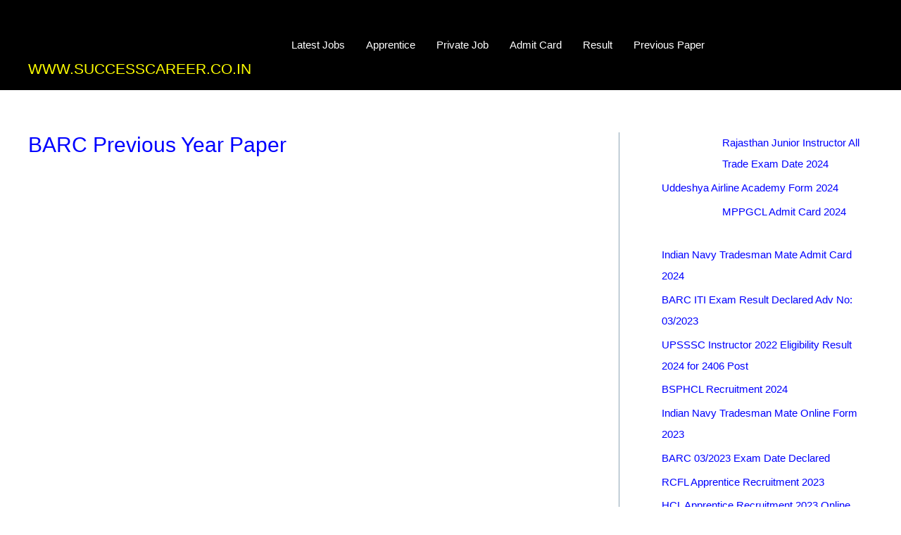

--- FILE ---
content_type: text/html; charset=UTF-8
request_url: https://successcareer.co.in/barc-previous-year-paper/
body_size: 22727
content:
<!DOCTYPE html><html lang="en-US" prefix="og: https://ogp.me/ns#"><head><script data-no-optimize="1">var litespeed_docref=sessionStorage.getItem("litespeed_docref");litespeed_docref&&(Object.defineProperty(document,"referrer",{get:function(){return litespeed_docref}}),sessionStorage.removeItem("litespeed_docref"));</script> <meta name="ezoic-site-verification" content="rrT7LyXrekXD3q6C47ymuEHqiHAjiP" /><meta charset="UTF-8"><meta name="viewport" content="width=device-width, initial-scale=1"><link rel="profile" href="https://gmpg.org/xfn/11"><title>BARC Previous Year Paper &raquo; SUCCESS CAREER</title><meta name="description" content=" "/><meta name="robots" content="follow, index, max-snippet:-1, max-video-preview:-1, max-image-preview:large"/><link rel="canonical" href="https://successcareer.co.in/barc-previous-year-paper/" /><meta property="og:locale" content="en_US" /><meta property="og:type" content="article" /><meta property="og:title" content="BARC Previous Year Paper &raquo; SUCCESS CAREER" /><meta property="og:description" content=" " /><meta property="og:url" content="https://successcareer.co.in/barc-previous-year-paper/" /><meta property="og:site_name" content="Success Career" /><meta property="og:updated_time" content="2023-07-31T07:29:30+05:30" /><meta property="article:published_time" content="2023-07-29T13:20:33+05:30" /><meta property="article:modified_time" content="2023-07-31T07:29:30+05:30" /><meta name="twitter:card" content="summary_large_image" /><meta name="twitter:title" content="BARC Previous Year Paper &raquo; SUCCESS CAREER" /><meta name="twitter:description" content=" " /><meta name="twitter:label1" content="Time to read" /><meta name="twitter:data1" content="Less than a minute" /> <script type="application/ld+json" class="rank-math-schema">{"@context":"https://schema.org","@graph":[{"@type":["Organization","Person"],"@id":"https://successcareer.co.in/#person","name":"successcareeralert@gmail.com","url":"https://successcareer.co.in","logo":{"@type":"ImageObject","@id":"https://successcareer.co.in/#logo","url":"https://i0.wp.com/successcareer.co.in/wp-content/uploads/2023/04/cropped-cropped-cropped-Success-Career-1-1.png?resize=150%2C94&amp;ssl=1","contentUrl":"https://i0.wp.com/successcareer.co.in/wp-content/uploads/2023/04/cropped-cropped-cropped-Success-Career-1-1.png?resize=150%2C94&amp;ssl=1","caption":"Success Career","inLanguage":"en-US"},"image":{"@id":"https://successcareer.co.in/#logo"}},{"@type":"WebSite","@id":"https://successcareer.co.in/#website","url":"https://successcareer.co.in","name":"Success Career","publisher":{"@id":"https://successcareer.co.in/#person"},"inLanguage":"en-US"},{"@type":"BreadcrumbList","@id":"https://successcareer.co.in/barc-previous-year-paper/#breadcrumb","itemListElement":[{"@type":"ListItem","position":"1","item":{"@id":"https://successcareer.co.in","name":"Home"}},{"@type":"ListItem","position":"2","item":{"@id":"https://successcareer.co.in/barc-previous-year-paper/","name":"BARC Previous Year Paper"}}]},{"@type":"WebPage","@id":"https://successcareer.co.in/barc-previous-year-paper/#webpage","url":"https://successcareer.co.in/barc-previous-year-paper/","name":"BARC Previous Year Paper &raquo; SUCCESS CAREER","datePublished":"2023-07-29T13:20:33+05:30","dateModified":"2023-07-31T07:29:30+05:30","isPartOf":{"@id":"https://successcareer.co.in/#website"},"inLanguage":"en-US","breadcrumb":{"@id":"https://successcareer.co.in/barc-previous-year-paper/#breadcrumb"}},{"@type":"Person","@id":"https://successcareer.co.in/author/successcareeralertgmail-com/","name":"Success Career","url":"https://successcareer.co.in/author/successcareeralertgmail-com/","image":{"@type":"ImageObject","@id":"https://successcareer.co.in/wp-content/litespeed/avatar/49200b694496a5b9b2e19c1664eb32a7.jpg?ver=1768934644","url":"https://successcareer.co.in/wp-content/litespeed/avatar/49200b694496a5b9b2e19c1664eb32a7.jpg?ver=1768934644","caption":"Success Career","inLanguage":"en-US"},"sameAs":["http://successcareer.co.in"]},{"@type":"Article","headline":"BARC Previous Year Paper &raquo; SUCCESS CAREER","keywords":"BARC Previous Year Paper","datePublished":"2023-07-29T13:20:33+05:30","dateModified":"2023-07-31T07:29:30+05:30","author":{"@id":"https://successcareer.co.in/author/successcareeralertgmail-com/","name":"Success Career"},"publisher":{"@id":"https://successcareer.co.in/#person"},"description":"\u00a0","name":"BARC Previous Year Paper &raquo; SUCCESS CAREER","@id":"https://successcareer.co.in/barc-previous-year-paper/#richSnippet","isPartOf":{"@id":"https://successcareer.co.in/barc-previous-year-paper/#webpage"},"inLanguage":"en-US","mainEntityOfPage":{"@id":"https://successcareer.co.in/barc-previous-year-paper/#webpage"}}]}</script> <link rel='dns-prefetch' href='//www.googletagmanager.com' /><link rel='dns-prefetch' href='//stats.wp.com' /><link rel='preconnect' href='//i0.wp.com' /><link rel="alternate" type="application/rss+xml" title="SUCCESS CAREER &raquo; Feed" href="https://successcareer.co.in/feed/" /><link rel="alternate" type="application/rss+xml" title="SUCCESS CAREER &raquo; Comments Feed" href="https://successcareer.co.in/comments/feed/" /><link rel="alternate" title="oEmbed (JSON)" type="application/json+oembed" href="https://successcareer.co.in/wp-json/oembed/1.0/embed?url=https%3A%2F%2Fsuccesscareer.co.in%2Fbarc-previous-year-paper%2F" /><link rel="alternate" title="oEmbed (XML)" type="text/xml+oembed" href="https://successcareer.co.in/wp-json/oembed/1.0/embed?url=https%3A%2F%2Fsuccesscareer.co.in%2Fbarc-previous-year-paper%2F&#038;format=xml" /><style id="litespeed-ucss">body{outline:0;background:#fff;font-style:normal;-webkit-font-smoothing:antialiased;-moz-osx-font-smoothing:grayscale}html{-webkit-text-size-adjust:100%;-ms-text-size-adjust:100%;box-sizing:border-box;font-size:93.75%}h1,h2,html,li{margin:0}body,h1,h2,html,li,p,ul{border:0;vertical-align:baseline}h1,h2,html,li,p,ul{font-style:inherit;padding:0}html,li,p,ul{font-weight:inherit}li,p,ul{font-size:100%}main,nav{display:block}a{background-color:transparent}a:active,h1,h2,html,li,p,ul{outline:0}a:hover,a:visited{text-decoration:none}img{border:0;height:auto;max-width:100%;vertical-align:middle}svg:not(:root){overflow:hidden}button{font:inherit;overflow:visible;text-transform:none;-webkit-appearance:button;cursor:pointer;margin:0;vertical-align:baseline;border:1px solid;border-radius:2px;background:#e6e6e6}button::-moz-focus-inner{border:0;padding:0}.ast-container{max-width:100%;margin-left:auto;margin-right:auto;padding-left:20px;padding-right:20px}h1,h2{clear:both}*,:after,:before{box-sizing:inherit}ul{margin:0 0 1.5em 3em;list-style:disc;box-sizing:border-box}button:active{border-color:var(--ast-border-color);outline:0}button:focus{outline:0}a{color:#4169e1}a:focus,a:hover{color:#191970}a:focus{outline:thin dotted}a:hover{outline:0}.screen-reader-text:focus{border-radius:2px;box-shadow:0 0 2px 2px rgba(0,0,0,.6);font-size:.875rem}::selection{background:#0274be;background-color:var(--ast-global-color-0);color:#fff}body:not(.logged-in){position:relative}#page{position:relative;display:block}a,a:focus{text-decoration:none}.secondary a *,.site-header a *,.site-logo-img img,a{transition:all .2s linear}p{margin:0 0 1.75em}.ast-footer-copyright p,.site-description{margin-bottom:0}.site-header .site-description{line-height:1.5}.ast-single-post .entry-title{line-height:1.2}.entry-title{font-weight:400}body{background-color:#fff;overflow-x:hidden}#primary,#secondary{width:100%}#primary{margin:4em 0}@media (min-width:993px){.ast-right-sidebar #primary{padding-right:60px}}@media (max-width:992px){.ast-right-sidebar #primary{padding-right:30px}}.main-navigation{height:100%;-js-display:inline-flex;display:inline-flex}.main-navigation ul{list-style:none;margin:0;padding-left:0;position:relative}.main-header-menu .menu-link{text-decoration:none;padding:0 1em;display:inline-block;transition:all .2s linear}.main-header-menu .menu-item{position:relative}.ast-button-wrap{display:inline-block}.ast-button-wrap button{box-shadow:none;border:0}.ast-button-wrap .menu-toggle{padding:0;width:2.2em;height:2.1em;font-size:1.5em;font-weight:400;-webkit-font-smoothing:antialiased;-moz-osx-font-smoothing:grayscale;border-radius:2px;vertical-align:middle;line-height:1.85714285714286}.ast-button-wrap .menu-toggle.main-header-menu-toggle{width:auto;text-align:center}.ast-button-wrap .menu-toggle:focus{outline:thin dotted}.header-main-layout-1 .ast-main-header-bar-alignment{margin-left:auto}.site-navigation{height:100%}.entry-content>:last-child,.widget:last-child{margin-bottom:0}.widget-title{font-weight:400;margin-bottom:1em;line-height:1.5}.widget{margin:0 0 2.8em}.widget ul{margin:0;list-style-type:none}.ast-builder-grid-row{display:grid;grid-template-columns:auto auto;align-items:center;grid-column-gap:20px;overflow-wrap:anywhere}.ast-builder-grid-row>.site-header-section{flex-wrap:nowrap}.ast-builder-footer-grid-columns{grid-column-gap:50px}.ast-builder-layout-element{align-items:center}.site-header-section{height:100%;min-height:0;align-items:center}.site-header-section .ast-main-header-bar-alignment{height:100%}.site-header-section>*{padding:0 10px}.site-header-section>div:first-child{padding-left:0}.site-header-section>div:last-child{padding-right:0}.site-header-section .ast-builder-menu{align-items:center}.ast-grid-right-section{justify-content:flex-end}.ahfb-svg-iconset,.ast-mobile-header-wrap .menu-toggle .mobile-menu-toggle-icon{-js-display:inline-flex;display:inline-flex;align-self:center}.ahfb-svg-iconset svg{width:17px;height:17px;transition:none}.ahfb-svg-iconset svg>*{transition:none}.ast-builder-grid-row-container{display:grid;align-content:center}.ast-builder-menu .main-navigation{padding:0}.ast-builder-menu .main-navigation>ul{align-self:center}.ast-footer-copyright,.site-footer-focus-item{width:100%}#astra-footer-menu{margin:0;list-style:none;background:inherit}.site-footer-section{justify-content:center}.site-footer-section>*{margin-bottom:10px}#secondary li:last-child,.site-footer-section>:last-child{margin-bottom:0}.menu-toggle .ast-close-svg{display:none}.ast-mobile-header-wrap .ast-button-wrap .menu-toggle.main-header-menu-toggle{-js-display:flex;display:flex;align-items:center;width:auto;height:auto}.menu-toggle .mobile-menu-toggle-icon{-js-display:inline-flex;display:inline-flex;align-self:center}.ast-button-wrap .menu-toggle.main-header-menu-toggle{padding:.5em;align-items:center;-js-display:flex;display:flex}@media (min-width:769px){.footer-nav-wrap .astra-footer-horizontal-menu li{margin:0}.footer-nav-wrap .astra-footer-horizontal-menu li:first-child a{padding-left:0}.footer-nav-wrap .astra-footer-horizontal-menu li:last-child a{padding-right:0}.footer-nav-wrap .astra-footer-horizontal-menu a{padding:0 .5em}}.site-header{z-index:99}.main-header-bar-wrap,.site-header{position:relative}.main-header-bar{background-color:#fff;border-bottom-color:var(--ast-border-color);border-bottom-style:solid;margin-left:auto;margin-right:auto}.site-branding{line-height:1;align-self:center}.main-header-bar{z-index:4;position:relative}.ast-site-identity{padding:1em 0}.page .entry-header{margin-bottom:1.5em}.entry-header{margin-bottom:1em}.entry-content,.entry-header{word-wrap:break-word}.entry-content p{margin-bottom:1.6em}.entry-title{margin-bottom:.2em}.ast-flex{-js-display:flex;display:flex;flex-wrap:wrap}.ast-inline-flex{-js-display:inline-flex;display:inline-flex;align-items:center;flex-wrap:wrap;align-content:center}.ast-flex-grow-1{flex-grow:1}:root{--ast-container-default-xlg-padding:6.67em;--ast-container-default-lg-padding:5.67em;--ast-container-default-slg-padding:4.34em;--ast-container-default-md-padding:3.34em;--ast-container-default-sm-padding:6.67em;--ast-container-default-xs-padding:2.4em;--ast-container-default-xxs-padding:1.4em;--ast-code-block-background:#eee;--ast-comment-inputs-background:#fafafa}a{color:var(--ast-global-color-0)}a:focus,a:hover{color:var(--ast-global-color-1)}body{font-weight:inherit;line-height:1.6em;color:#000}#secondary,body,button{font-size:15px;font-size:1rem}body,button{font-family:-apple-system,BlinkMacSystemFont,Segoe UI,Roboto,Oxygen-Sans,Ubuntu,Cantarell,Helvetica Neue,sans-serif}h1,h2,h2.widget-title{font-weight:600}.ast-site-identity .site-description{color:#fefe00}header .custom-logo-link img{max-width:339px}.site-header .site-description{font-size:21px;font-size:1.4rem;display:block}.entry-title{font-size:30px;font-size:2rem}h1,h2{font-size:40px;font-size:2.6666666666667rem;line-height:1.4em}h2{font-size:30px;font-size:2rem;line-height:1.25em}.widget-title{font-size:21px;font-size:1.4rem;color:#00f}#secondary{margin:4em 0 2.5em;word-break:break-word;line-height:2}#ast-apply-coupon:focus-visible,.ast-header-navigation-arrow:focus-visible,.ast-menu-toggle:focus-visible,.ast-orders-table__row .ast-orders-table__cell:focus-visible,.site .skip-link:focus-visible,.woocommerce #minus_qty:focus-visible,.woocommerce #plus_qty:focus-visible,.woocommerce .astra-shop-summary-wrap a:focus-visible,.woocommerce .wc-proceed-to-checkout>.checkout-button:focus-visible,.woocommerce .woocommerce-MyAccount-navigation ul li a:focus-visible,.woocommerce .woocommerce-info a:focus-visible,.woocommerce .woocommerce-message a.button.wc-forward:focus-visible,.woocommerce .woocommerce-order-details .order-again>.button:focus-visible,.woocommerce a.wc-forward:focus-visible,.woocommerce-js .woocommerce-mini-cart-item a.remove:focus-visible,.wp-block-loginout input:focus-visible,a#ast-apply-coupon:focus-visible,a:focus-visible{outline-style:dotted;outline-color:inherit;outline-width:thin}[data-section=section-header-mobile-trigger] .ast-button-wrap .ast-mobile-menu-trigger-minimal:focus{border-style:dotted;border-color:inherit;border-width:thin}#secondary li{margin-bottom:.25em}@media (min-width:993px){.ast-right-sidebar #secondary{padding-left:60px}}@media (max-width:993px){.ast-right-sidebar #secondary{padding-left:30px}}@media (max-width:921px){#ast-desktop-header{display:none}}@media (min-width:922px){#ast-mobile-header{display:none}}@media (max-width:921px){#primary,#secondary{padding:1.5em 0;margin:0}#secondary.secondary{padding-top:0}.ast-right-sidebar #primary{padding-right:0}.ast-right-sidebar #secondary{padding-left:0}}@media (min-width:922px){.ast-right-sidebar #primary{border-right:1px solid var(--ast-border-color)}.ast-right-sidebar #secondary{border-left:1px solid var(--ast-border-color);margin-left:-1px}}.menu-toggle,button{border-style:solid;border-width:0;color:#fff;border-color:var(--ast-global-color-0);background-color:var(--ast-global-color-0);padding:15px 30px;font-family:inherit;font-weight:inherit;line-height:1em}.menu-toggle:hover,button:focus,button:hover{color:#fff;background-color:var(--ast-global-color-1);border-color:var(--ast-global-color-1)}@media (max-width:921px){.menu-toggle,button{padding:14px 28px}}@media (max-width:544px){.menu-toggle,button{padding:12px 24px}}@media (min-width:544px){.ast-container{max-width:100%}}@media (max-width:921px){.site-header .site-description{display:block}.entry-title,h1{font-size:30px}h2{font-size:25px}}@media (max-width:544px){.site-header .site-description{font-size:14px;font-size:.93333333333333rem;display:block}.entry-title,h1{font-size:30px}h2{font-size:25px}header .custom-logo-link img{max-width:205px}}@media (max-width:921px){html{font-size:85.5%}}@media (max-width:544px){html{font-size:85.5%}}@media (min-width:922px){.ast-container{max-width:1240px}.site-content .ast-container{display:flex}}@media (max-width:921px){.site-content .ast-container{flex-direction:column}}html body{--wp--custom--ast-default-block-top-padding:;--wp--custom--ast-default-block-right-padding:;--wp--custom--ast-default-block-bottom-padding:;--wp--custom--ast-default-block-left-padding:;--wp--custom--ast-container-width:1200px;--wp--custom--ast-content-width-size:910px;--wp--custom--ast-wide-width-size:1200px}@media (max-width:921px){html body{--wp--custom--ast-default-block-top-padding:;--wp--custom--ast-default-block-right-padding:;--wp--custom--ast-default-block-bottom-padding:;--wp--custom--ast-default-block-left-padding:}}@media (max-width:544px){html body{--wp--custom--ast-default-block-top-padding:;--wp--custom--ast-default-block-right-padding:;--wp--custom--ast-default-block-bottom-padding:;--wp--custom--ast-default-block-left-padding:}}:root{--ast-global-color-0:#0100ff;--ast-global-color-1:#f80000;--ast-global-color-2:#3a3a3a;--ast-global-color-3:#4b4f58;--ast-global-color-4:#f5f5f5;--ast-global-color-5:#fff;--ast-global-color-6:#f2f5f7;--ast-global-color-7:#424242;--ast-global-color-8:#000;--ast-border-color:#8fa6b5}header.entry-header:not(.related-entry-header)>:not(:last-child){margin-bottom:10px}h1,h2{color:#00f}.ast-builder-layout-element[data-section=title_tagline]{display:flex}.ast-builder-menu-1{font-family:inherit;font-weight:inherit;display:flex}#astra-footer-menu .menu-item>a,.ast-builder-menu-1 .menu-item>.menu-link{color:var(--ast-global-color-5)}.ast-builder-menu-1 .menu-item:hover>.menu-link{color:#fff700}.ast-builder-menu-1 .main-header-menu{background-color:var(--ast-global-color-8);background-image:none}.ast-desktop .ast-menu-hover-style-underline>.menu-item>.menu-link:before{content:"";position:absolute;width:100%;right:50%;height:1px;background-color:transparent;transform:scale(0,0) translate(-50%,0);transition:transform .3s ease-in-out,color 0s ease-in-out;bottom:0}.ast-desktop .ast-menu-hover-style-underline>.menu-item:hover>.menu-link:before{width:calc(100% - 1.2em);background-color:currentColor;transform:scale(1,1) translate(50%,0)}.site-below-footer-wrap{padding-top:20px;padding-bottom:20px}.site-below-footer-wrap[data-section=section-below-footer-builder]{background-color:var(--ast-global-color-8);background-image:none;min-height:30px}.site-below-footer-wrap[data-section=section-below-footer-builder] .ast-builder-grid-row{max-width:1200px;min-height:30px;margin-left:auto;margin-right:auto;align-items:flex-start}.site-below-footer-wrap[data-section=section-below-footer-builder] .site-footer-section{align-items:flex-start}.ast-builder-grid-row-2-equal .ast-builder-grid-row{grid-template-columns:repeat(2,1fr)}@media (max-width:921px){.site-below-footer-wrap[data-section=section-below-footer-builder].ast-footer-row-tablet-stack .site-footer-section{display:block;margin-bottom:10px}.ast-builder-grid-row-container.ast-builder-grid-row-tablet-2-equal .ast-builder-grid-row{grid-template-columns:repeat(2,1fr)}}@media (max-width:544px){.site-below-footer-wrap[data-section=section-below-footer-builder]{background-color:var(--ast-global-color-8);background-image:none}.site-below-footer-wrap[data-section=section-below-footer-builder].ast-footer-row-mobile-stack .site-footer-section{display:block;margin-bottom:10px}.ast-builder-grid-row-container.ast-builder-grid-row-mobile-full .ast-builder-grid-row{grid-template-columns:1fr}}.site-below-footer-wrap[data-section=section-below-footer-builder]{display:grid}.ast-footer-copyright{text-align:center;color:var(--ast-global-color-8)}@media (max-width:921px){.ast-footer-copyright{text-align:center}}@media (max-width:544px){.ast-footer-copyright{text-align:center}}.ast-footer-copyright.ast-builder-layout-element{display:flex}.site-footer{background-color:var(--ast-global-color-6);background-image:none}.footer-widget-area.widget-area.site-footer-focus-item{width:auto}.screen-reader-text{top:0!important}@media (min-width:922px){.main-header-bar{border-bottom-width:1px}#primary{width:70%}#secondary{width:30%}}#astra-footer-menu .menu-item,.main-header-menu .menu-item{-js-display:flex;display:flex;-webkit-box-pack:center;-webkit-justify-content:center;-moz-box-pack:center;-ms-flex-pack:center;justify-content:center;-webkit-box-orient:vertical;-webkit-box-direction:normal;-webkit-flex-direction:column;-moz-box-orient:vertical;-moz-box-direction:normal;-ms-flex-direction:column;flex-direction:column}#astra-footer-menu>.menu-item>.menu-link,.main-header-menu>.menu-item>.menu-link{height:100%;-webkit-box-align:center;-webkit-align-items:center;-moz-box-align:center;-ms-flex-align:center;align-items:center;-js-display:flex;display:flex}.ast-plain-container{background-color:var(--ast-global-color-5);background-image:none}@media (max-width:921px){.ast-plain-container{background-color:var(--ast-global-color-5);background-image:none}}@media (max-width:544px){.ast-plain-container{background-color:var(--ast-global-color-5);background-image:none}}.ast-mobile-header-content>*{padding:10px 0;height:auto}.ast-mobile-header-content>:first-child{padding-top:10px}.ast-mobile-header-content>.ast-builder-menu{padding-top:0}.ast-mobile-header-content>:last-child{padding-bottom:0}#ast-desktop-header .ast-desktop-header-content,.ast-mobile-header-wrap .ast-mobile-header-content{display:none}.ast-desktop-header-content,.ast-mobile-header-wrap .ast-mobile-header-content{background-color:#fff}.ast-mobile-header-content>*{padding-top:0;padding-bottom:0}.content-align-flex-start .ast-builder-layout-element{justify-content:flex-start}.content-align-flex-start .main-header-menu{text-align:left}.ast-mobile-header-wrap .ast-primary-header-bar{min-height:40px}@media (min-width:922px){.ast-primary-header-bar{border-bottom-width:1px;border-bottom-color:#eaeaea;border-bottom-style:solid}}.ast-primary-header-bar{background-color:var(--ast-global-color-8);background-image:none;display:block}@media (max-width:921px){.ast-primary-header-bar.ast-primary-header{background-color:var(--ast-global-color-8);background-image:none}}@media (max-width:544px){.ast-primary-header-bar.ast-primary-header{background-color:var(--ast-global-color-8);background-image:none}}[data-section=section-header-mobile-trigger] .ast-button-wrap .ast-mobile-menu-trigger-minimal{color:#fff;border:0;background:0 0}[data-section=section-header-mobile-trigger] .ast-button-wrap .mobile-menu-toggle-icon .ast-mobile-svg{width:40px;height:40px;fill:#fff}.ast-hfb-header .ast-builder-menu-mobile .main-navigation .main-header-menu,.ast-hfb-header .ast-mobile-header-content .ast-builder-menu-mobile .main-navigation .main-header-menu{border-top-width:1px;border-color:#eaeaea}.ast-hfb-header .ast-builder-menu-mobile .main-navigation .menu-item .menu-link,.ast-hfb-header .ast-mobile-header-content .ast-builder-menu-mobile .main-navigation .menu-item .menu-link{border-bottom-width:1px;border-color:#eaeaea;border-style:solid}.ast-builder-menu-mobile .main-navigation{display:block}.ast-above-header .main-header-bar-navigation{height:100%}.ast-above-header-bar .site-above-header-wrap{min-height:30px}.ast-desktop .ast-above-header-bar .main-header-menu>.menu-item{line-height:30px}.ast-above-header-bar{border-bottom-width:0;border-bottom-color:#eaeaea;border-bottom-style:solid;display:block}.ast-above-header.ast-above-header-bar{background-color:#000;background-image:none}@media (min-width:769px){.footer-nav-wrap .astra-footer-horizontal-menu li{margin:0}.footer-nav-wrap .astra-footer-horizontal-menu a{padding:0 .5em}.footer-nav-wrap .astra-footer-horizontal-menu li:first-child a{padding-left:0}.footer-nav-wrap .astra-footer-horizontal-menu li:last-child a{padding-right:0}}.footer-widget-area[data-section=section-footer-menu] .astra-footer-horizontal-menu{justify-content:center}#astra-footer-menu .menu-item:hover>a{color:#fe0}#astra-footer-menu{background-color:var(--ast-global-color-8);background-image:none}@media (max-width:921px){.footer-widget-area[data-section=section-footer-menu] .astra-footer-tablet-vertical-menu{display:grid;justify-content:center}.footer-widget-area[data-section=section-footer-menu] .astra-footer-tablet-vertical-menu .menu-item{align-items:center}#astra-footer-menu .menu-item>a{padding:0 20px}}@media (max-width:544px){.footer-widget-area[data-section=section-footer-menu] .astra-footer-mobile-vertical-menu{display:grid;justify-content:center}.footer-widget-area[data-section=section-footer-menu] .astra-footer-mobile-vertical-menu .menu-item{align-items:center}}.footer-widget-area[data-section=section-footer-menu]{display:block}:root{--e-global-color-astglobalcolor0:#0100ff;--e-global-color-astglobalcolor1:#f80000;--e-global-color-astglobalcolor2:#3a3a3a;--e-global-color-astglobalcolor3:#4b4f58;--e-global-color-astglobalcolor4:#f5f5f5;--e-global-color-astglobalcolor5:#fff;--e-global-color-astglobalcolor6:#f2f5f7;--e-global-color-astglobalcolor7:#424242;--e-global-color-astglobalcolor8:#000}.wp-lightbox-container button:focus-visible{outline:3px auto rgba(90,90,90,.25);outline:3px auto -webkit-focus-ring-color;outline-offset:3px}.wp-lightbox-container button:not(:hover):not(:active):not(.has-background){background-color:rgba(90,90,90,.25);border:0}.wp-lightbox-overlay .close-button:not(:hover):not(:active):not(.has-background){background:0 0;border:0}.entry-content{counter-reset:footnotes}:root{--wp--preset--font-size--normal:16px;--wp--preset--font-size--huge:42px}.screen-reader-text{}.screen-reader-text:focus{clip:auto!important;background-color:#ddd;-webkit-clip-path:none;clip-path:none;color:#444;display:block;font-size:1em;height:auto;left:5px;line-height:normal;padding:15px 23px 14px;text-decoration:none;top:5px;width:auto;z-index:100000}body{--wp--preset--color--black:#000;--wp--preset--color--cyan-bluish-gray:#abb8c3;--wp--preset--color--white:#fff;--wp--preset--color--pale-pink:#f78da7;--wp--preset--color--vivid-red:#cf2e2e;--wp--preset--color--luminous-vivid-orange:#ff6900;--wp--preset--color--luminous-vivid-amber:#fcb900;--wp--preset--color--light-green-cyan:#7bdcb5;--wp--preset--color--vivid-green-cyan:#00d084;--wp--preset--color--pale-cyan-blue:#8ed1fc;--wp--preset--color--vivid-cyan-blue:#0693e3;--wp--preset--color--vivid-purple:#9b51e0;--wp--preset--color--ast-global-color-0:var(--ast-global-color-0);--wp--preset--color--ast-global-color-1:var(--ast-global-color-1);--wp--preset--color--ast-global-color-2:var(--ast-global-color-2);--wp--preset--color--ast-global-color-3:var(--ast-global-color-3);--wp--preset--color--ast-global-color-4:var(--ast-global-color-4);--wp--preset--color--ast-global-color-5:var(--ast-global-color-5);--wp--preset--color--ast-global-color-6:var(--ast-global-color-6);--wp--preset--color--ast-global-color-7:var(--ast-global-color-7);--wp--preset--color--ast-global-color-8:var(--ast-global-color-8);--wp--preset--gradient--vivid-cyan-blue-to-vivid-purple:linear-gradient(135deg,rgba(6,147,227,1) 0%,#9b51e0 100%);--wp--preset--gradient--light-green-cyan-to-vivid-green-cyan:linear-gradient(135deg,#7adcb4 0%,#00d082 100%);--wp--preset--gradient--luminous-vivid-amber-to-luminous-vivid-orange:linear-gradient(135deg,rgba(252,185,0,1) 0%,rgba(255,105,0,1) 100%);--wp--preset--gradient--luminous-vivid-orange-to-vivid-red:linear-gradient(135deg,rgba(255,105,0,1) 0%,#cf2e2e 100%);--wp--preset--gradient--very-light-gray-to-cyan-bluish-gray:linear-gradient(135deg,#eee 0%,#a9b8c3 100%);--wp--preset--gradient--cool-to-warm-spectrum:linear-gradient(135deg,#4aeadc 0%,#9778d1 20%,#cf2aba 40%,#ee2c82 60%,#fb6962 80%,#fef84c 100%);--wp--preset--gradient--blush-light-purple:linear-gradient(135deg,#ffceec 0%,#9896f0 100%);--wp--preset--gradient--blush-bordeaux:linear-gradient(135deg,#fecda5 0%,#fe2d2d 50%,#6b003e 100%);--wp--preset--gradient--luminous-dusk:linear-gradient(135deg,#ffcb70 0%,#c751c0 50%,#4158d0 100%);--wp--preset--gradient--pale-ocean:linear-gradient(135deg,#fff5cb 0%,#b6e3d4 50%,#33a7b5 100%);--wp--preset--gradient--electric-grass:linear-gradient(135deg,#caf880 0%,#71ce7e 100%);--wp--preset--gradient--midnight:linear-gradient(135deg,#020381 0%,#2874fc 100%);--wp--preset--font-size--small:13px;--wp--preset--font-size--medium:20px;--wp--preset--font-size--large:36px;--wp--preset--font-size--x-large:42px;--wp--preset--spacing--20:.44rem;--wp--preset--spacing--30:.67rem;--wp--preset--spacing--40:1rem;--wp--preset--spacing--50:1.5rem;--wp--preset--spacing--60:2.25rem;--wp--preset--spacing--70:3.38rem;--wp--preset--spacing--80:5.06rem;--wp--preset--shadow--natural:6px 6px 9px rgba(0,0,0,.2);--wp--preset--shadow--deep:12px 12px 50px rgba(0,0,0,.4);--wp--preset--shadow--sharp:6px 6px 0px rgba(0,0,0,.2);--wp--preset--shadow--outlined:6px 6px 0px -3px rgba(255,255,255,1),6px 6px rgba(0,0,0,1);--wp--preset--shadow--crisp:6px 6px 0px rgba(0,0,0,1);margin:0;--wp--style--global--content-size:var(--wp--custom--ast-content-width-size);--wp--style--global--wide-size:var(--wp--custom--ast-wide-width-size);--wp--style--block-gap:24px;padding:0}a:where(:not(.wp-element-button)){text-decoration:none}.rpwwt-widget ul{list-style:outside none none;margin-left:0;margin-right:0;padding-left:0;padding-right:0}.rpwwt-widget ul li{overflow:hidden;margin:0 0 1.5em}.rpwwt-widget ul li:last-child{margin:0}.rpwwt-widget ul li img{display:inline;float:left;margin:.3em .75em .75em 0}#rpwwt-recent-posts-widget-with-thumbnails-5 img{max-width:75px;width:100%;height:auto}:root{--page-title-display:block;--swiper-theme-color:#007aff;--swiper-navigation-size:44px;--jp-carousel-primary-color:#fff;--jp-carousel-primary-subtle-color:#999;--jp-carousel-bg-color:#000;--jp-carousel-bg-faded-color:#222;--jp-carousel-border-color:#3a3a3a;--jetpack--contact-form--border:1px solid #8c8f94;--jetpack--contact-form--border-color:#8c8f94;--jetpack--contact-form--border-size:1px;--jetpack--contact-form--border-style:solid;--jetpack--contact-form--border-radius:0px;--jetpack--contact-form--input-padding:16px;--jetpack--contact-form--font-size:16px;--jetpack--contact-form--error-color:#b32d2e;--jetpack--contact-form--inverted-text-color:#fff}h1.entry-title{display:var(--page-title-display)}:is(.e-con,.e-con>.e-con-inner)>.elementor-background-video-container:before{content:var(--background-overlay);display:block;position:absolute;mix-blend-mode:var(--overlay-mix-blend-mode);opacity:var(--overlay-opacity);transition:var(--overlay-transition,.3s);z-index:1}:is(.e-con,.e-con>.e-con-inner)>.elementor-background-video-container,:is(.e-con,.e-con>.e-con-inner)>.elementor-background-video-container:before{border-radius:var(--border-radius);border-style:var(--border-style);border-color:var(--border-color);border-block-start-width:var(--border-block-start-width);border-inline-end-width:var(--border-inline-end-width);border-block-end-width:var(--border-block-end-width);border-inline-start-width:var(--border-inline-start-width);top:calc(0px - var(--border-top-width));left:calc(0px - var(--border-left-width));width:max(100% + var(--border-left-width) + var(--border-right-width),100%);height:max(100% + var(--border-top-width) + var(--border-bottom-width),100%)}@media (max-width:767px){:is(.e-con,.e-con>.e-con-inner)>.elementor-background-video-container.elementor-hidden-phone{display:none}}:is(.e-con,.e-con>.e-con-inner)>.elementor-background-slideshow:before{z-index:2}.elementor-widget-n-tabs .e-n-tab-title:focus-visible{outline:5px auto -webkit-focus-ring-color}:where(.elementor-widget-n-accordion .e-n-accordion-item>.e-con){border:var(--n-accordion-border-width) var(--n-accordion-border-style) var(--n-accordion-border-color)}@font-face{font-display:swap;font-family:swiper-icons;font-style:normal;font-weight:400;src:url([data-uri])format("woff")}.jp-related-posts-i2__post-link:focus-visible{outline-offset:2px}.screen-reader-text{border:0;clip:rect(1px,1px,1px,1px);-webkit-clip-path:inset(50%);clip-path:inset(50%);height:1px;margin:-1px;overflow:hidden;padding:0;position:absolute!important;width:1px;word-wrap:normal!important}</style>
 <script type="litespeed/javascript" data-src="https://www.googletagmanager.com/gtag/js?id=G-VD2GGM9TZ2" id="google_gtagjs-js"></script> <script id="google_gtagjs-js-after" type="litespeed/javascript">window.dataLayer=window.dataLayer||[];function gtag(){dataLayer.push(arguments)}
gtag("set","linker",{"domains":["successcareer.co.in"]});gtag("js",new Date());gtag("set","developer_id.dZTNiMT",!0);gtag("config","G-VD2GGM9TZ2")</script> <script type="litespeed/javascript" data-src="https://successcareer.co.in/wp-includes/js/jquery/jquery.min.js" id="jquery-core-js"></script> <link rel="https://api.w.org/" href="https://successcareer.co.in/wp-json/" /><link rel="alternate" title="JSON" type="application/json" href="https://successcareer.co.in/wp-json/wp/v2/pages/2644" /><link rel="EditURI" type="application/rsd+xml" title="RSD" href="https://successcareer.co.in/xmlrpc.php?rsd" /><meta name="generator" content="WordPress 6.9" /><link rel='shortlink' href='https://successcareer.co.in/?p=2644' /><meta name="generator" content="Site Kit by Google 1.159.0" /><script type="litespeed/javascript" data-src="https://pagead2.googlesyndication.com/pagead/js/adsbygoogle.js?client=ca-pub-9808438451342945"
     crossorigin="anonymous"></script> <meta name="google-adsense-account" content="ca-pub-9808438451342945"><meta name="generator" content="Elementor 3.31.2; features: additional_custom_breakpoints, e_element_cache; settings: css_print_method-external, google_font-enabled, font_display-swap"><meta name="onesignal" content="wordpress-plugin"/><link rel="icon" href="https://i0.wp.com/successcareer.co.in/wp-content/uploads/2023/04/cropped-Success-Career.jpg?fit=32%2C32&#038;ssl=1" sizes="32x32" /><link rel="icon" href="https://i0.wp.com/successcareer.co.in/wp-content/uploads/2023/04/cropped-Success-Career.jpg?fit=192%2C192&#038;ssl=1" sizes="192x192" /><link rel="apple-touch-icon" href="https://i0.wp.com/successcareer.co.in/wp-content/uploads/2023/04/cropped-Success-Career.jpg?fit=180%2C180&#038;ssl=1" /><meta name="msapplication-TileImage" content="https://i0.wp.com/successcareer.co.in/wp-content/uploads/2023/04/cropped-Success-Career.jpg?fit=270%2C270&#038;ssl=1" />
<noscript><style id="rocket-lazyload-nojs-css">.rll-youtube-player, [data-lazy-src]{display:none !important;}</style></noscript></head><body itemtype='https://schema.org/WebPage' itemscope='itemscope' class="wp-singular page-template-default page page-id-2644 wp-custom-logo wp-theme-astra ast-desktop ast-plain-container ast-right-sidebar astra-4.5.2 group-blog ast-single-post ast-mobile-inherit-site-logo ast-inherit-site-logo-transparent ast-hfb-header ast-normal-title-enabled elementor-default elementor-kit-1065"><a
class="skip-link screen-reader-text"
href="#content"
role="link"
title="Skip to content">
Skip to content</a><div
class="hfeed site" id="page"><header
class="site-header header-main-layout-1 ast-primary-menu-enabled ast-hide-custom-menu-mobile ast-builder-menu-toggle-icon ast-mobile-header-inline" id="masthead" itemtype="https://schema.org/WPHeader" itemscope="itemscope" itemid="#masthead"		><div id="ast-desktop-header" data-toggle-type="dropdown"><div class="ast-above-header-wrap  "><div class="ast-above-header-bar ast-above-header  site-header-focus-item" data-section="section-above-header-builder"><div class="site-above-header-wrap ast-builder-grid-row-container site-header-focus-item ast-container" data-section="section-above-header-builder"><div class="ast-builder-grid-row ast-builder-grid-row-has-sides ast-builder-grid-row-no-center"><div class="site-header-above-section-left site-header-section ast-flex site-header-section-left"><div class="ast-builder-layout-element ast-flex site-header-focus-item" data-section="title_tagline"><div
class="site-branding ast-site-identity" itemtype="https://schema.org/Organization" itemscope="itemscope"				>
<span class="site-logo-img"><a href="https://successcareer.co.in/" class="custom-logo-link" rel="home"><img width="339" height="67" src="data:image/svg+xml,%3Csvg%20xmlns='http://www.w3.org/2000/svg'%20viewBox='0%200%20339%2067'%3E%3C/svg%3E" class="custom-logo" alt="Success Career" decoding="async" data-lazy-srcset="https://i0.wp.com/successcareer.co.in/wp-content/uploads/2023/04/cropped-cropped-cropped-Success-Career-1-1.png?resize=339%2C67&amp;ssl=1 339w, https://i0.wp.com/successcareer.co.in/wp-content/uploads/2023/04/cropped-cropped-cropped-Success-Career-1-1.png?resize=300%2C60&amp;ssl=1 300w, https://i0.wp.com/successcareer.co.in/wp-content/uploads/2023/04/cropped-cropped-cropped-Success-Career-1-1.png?w=473&amp;ssl=1 473w" data-lazy-sizes="(max-width: 339px) 100vw, 339px" data-lazy-src="https://successcareer.co.in/wp-content/uploads/2023/04/cropped-cropped-cropped-Success-Career-1-1-339x67.png" /><noscript><img width="339" height="67" src="https://successcareer.co.in/wp-content/uploads/2023/04/cropped-cropped-cropped-Success-Career-1-1-339x67.png" class="custom-logo" alt="Success Career" decoding="async" srcset="https://i0.wp.com/successcareer.co.in/wp-content/uploads/2023/04/cropped-cropped-cropped-Success-Career-1-1.png?resize=339%2C67&amp;ssl=1 339w, https://i0.wp.com/successcareer.co.in/wp-content/uploads/2023/04/cropped-cropped-cropped-Success-Career-1-1.png?resize=300%2C60&amp;ssl=1 300w, https://i0.wp.com/successcareer.co.in/wp-content/uploads/2023/04/cropped-cropped-cropped-Success-Career-1-1.png?w=473&amp;ssl=1 473w" sizes="(max-width: 339px) 100vw, 339px" /></noscript></a></span><div class="ast-site-title-wrap"><p class="site-description" itemprop="description">
WWW.SUCCESSCAREER.CO.IN</p></div></div></div><div class="ast-builder-menu-1 ast-builder-menu ast-flex ast-builder-menu-1-focus-item ast-builder-layout-element site-header-focus-item" data-section="section-hb-menu-1"><div class="ast-main-header-bar-alignment"><div class="main-header-bar-navigation"><nav class="site-navigation ast-flex-grow-1 navigation-accessibility site-header-focus-item" id="primary-site-navigation-desktop" aria-label="Site Navigation" itemtype="https://schema.org/SiteNavigationElement" itemscope="itemscope"><div class="main-navigation ast-inline-flex"><ul id="ast-hf-menu-1" class="main-header-menu ast-menu-shadow ast-nav-menu ast-flex  submenu-with-border ast-menu-hover-style-underline  stack-on-mobile"><li id="menu-item-4502" class="menu-item menu-item-type-post_type menu-item-object-page menu-item-4502"><a href="https://successcareer.co.in/latest-jobs/" class="menu-link">Latest Jobs</a></li><li id="menu-item-4501" class="menu-item menu-item-type-post_type menu-item-object-page menu-item-4501"><a href="https://successcareer.co.in/apprentice/" class="menu-link">Apprentice</a></li><li id="menu-item-4504" class="menu-item menu-item-type-post_type menu-item-object-page menu-item-4504"><a href="https://successcareer.co.in/private-jobs/" class="menu-link">Private Job</a></li><li id="menu-item-4500" class="menu-item menu-item-type-post_type menu-item-object-page menu-item-4500"><a href="https://successcareer.co.in/admit-card/" class="menu-link">Admit Card</a></li><li id="menu-item-4505" class="menu-item menu-item-type-post_type menu-item-object-page menu-item-4505"><a href="https://successcareer.co.in/result/" class="menu-link">Result</a></li><li id="menu-item-4503" class="menu-item menu-item-type-post_type menu-item-object-page menu-item-4503"><a href="https://successcareer.co.in/previous-year-paper/" class="menu-link">Previous Paper</a></li></ul></div></nav></div></div></div></div><div class="site-header-above-section-right site-header-section ast-flex ast-grid-right-section"></div></div></div></div></div><div class="ast-desktop-header-content content-align-flex-start "></div></div><div id="ast-mobile-header" class="ast-mobile-header-wrap " data-type="dropdown"><div class="ast-main-header-wrap main-header-bar-wrap" ><div class="ast-primary-header-bar ast-primary-header main-header-bar site-primary-header-wrap site-header-focus-item ast-builder-grid-row-layout-default ast-builder-grid-row-tablet-layout-default ast-builder-grid-row-mobile-layout-default" data-section="section-primary-header-builder"><div class="ast-builder-grid-row ast-builder-grid-row-has-sides ast-builder-grid-row-no-center"><div class="site-header-primary-section-left site-header-section ast-flex site-header-section-left"><div class="ast-builder-layout-element ast-flex site-header-focus-item" data-section="title_tagline"><div
class="site-branding ast-site-identity" itemtype="https://schema.org/Organization" itemscope="itemscope"				>
<span class="site-logo-img"><a href="https://successcareer.co.in/" class="custom-logo-link" rel="home"><img width="339" height="67" src="data:image/svg+xml,%3Csvg%20xmlns='http://www.w3.org/2000/svg'%20viewBox='0%200%20339%2067'%3E%3C/svg%3E" class="custom-logo" alt="Success Career" decoding="async" data-lazy-srcset="https://i0.wp.com/successcareer.co.in/wp-content/uploads/2023/04/cropped-cropped-cropped-Success-Career-1-1.png?resize=339%2C67&amp;ssl=1 339w, https://i0.wp.com/successcareer.co.in/wp-content/uploads/2023/04/cropped-cropped-cropped-Success-Career-1-1.png?resize=300%2C60&amp;ssl=1 300w, https://i0.wp.com/successcareer.co.in/wp-content/uploads/2023/04/cropped-cropped-cropped-Success-Career-1-1.png?w=473&amp;ssl=1 473w" data-lazy-sizes="(max-width: 339px) 100vw, 339px" data-lazy-src="https://successcareer.co.in/wp-content/uploads/2023/04/cropped-cropped-cropped-Success-Career-1-1-339x67.png" /><noscript><img width="339" height="67" src="https://successcareer.co.in/wp-content/uploads/2023/04/cropped-cropped-cropped-Success-Career-1-1-339x67.png" class="custom-logo" alt="Success Career" decoding="async" srcset="https://i0.wp.com/successcareer.co.in/wp-content/uploads/2023/04/cropped-cropped-cropped-Success-Career-1-1.png?resize=339%2C67&amp;ssl=1 339w, https://i0.wp.com/successcareer.co.in/wp-content/uploads/2023/04/cropped-cropped-cropped-Success-Career-1-1.png?resize=300%2C60&amp;ssl=1 300w, https://i0.wp.com/successcareer.co.in/wp-content/uploads/2023/04/cropped-cropped-cropped-Success-Career-1-1.png?w=473&amp;ssl=1 473w" sizes="(max-width: 339px) 100vw, 339px" /></noscript></a></span><div class="ast-site-title-wrap"><p class="site-description" itemprop="description">
WWW.SUCCESSCAREER.CO.IN</p></div></div></div></div><div class="site-header-primary-section-right site-header-section ast-flex ast-grid-right-section"><div class="ast-builder-layout-element ast-flex site-header-focus-item" data-section="section-header-mobile-trigger"><div class="ast-button-wrap">
<button type="button" class="menu-toggle main-header-menu-toggle ast-mobile-menu-trigger-minimal"   aria-expanded="false">
<span class="screen-reader-text">Main Menu</span>
<span class="mobile-menu-toggle-icon">
<span class="ahfb-svg-iconset ast-inline-flex svg-baseline"><svg class='ast-mobile-svg ast-menu2-svg' fill='currentColor' version='1.1' xmlns='http://www.w3.org/2000/svg' width='24' height='28' viewBox='0 0 24 28'><path d='M24 21v2c0 0.547-0.453 1-1 1h-22c-0.547 0-1-0.453-1-1v-2c0-0.547 0.453-1 1-1h22c0.547 0 1 0.453 1 1zM24 13v2c0 0.547-0.453 1-1 1h-22c-0.547 0-1-0.453-1-1v-2c0-0.547 0.453-1 1-1h22c0.547 0 1 0.453 1 1zM24 5v2c0 0.547-0.453 1-1 1h-22c-0.547 0-1-0.453-1-1v-2c0-0.547 0.453-1 1-1h22c0.547 0 1 0.453 1 1z'></path></svg></span><span class="ahfb-svg-iconset ast-inline-flex svg-baseline"><svg class='ast-mobile-svg ast-close-svg' fill='currentColor' version='1.1' xmlns='http://www.w3.org/2000/svg' width='24' height='24' viewBox='0 0 24 24'><path d='M5.293 6.707l5.293 5.293-5.293 5.293c-0.391 0.391-0.391 1.024 0 1.414s1.024 0.391 1.414 0l5.293-5.293 5.293 5.293c0.391 0.391 1.024 0.391 1.414 0s0.391-1.024 0-1.414l-5.293-5.293 5.293-5.293c0.391-0.391 0.391-1.024 0-1.414s-1.024-0.391-1.414 0l-5.293 5.293-5.293-5.293c-0.391-0.391-1.024-0.391-1.414 0s-0.391 1.024 0 1.414z'></path></svg></span>					</span>
</button></div></div></div></div></div></div><div class="ast-mobile-header-content content-align-flex-start "><div class="ast-builder-menu-mobile ast-builder-menu ast-builder-menu-mobile-focus-item ast-builder-layout-element site-header-focus-item" data-section="section-header-mobile-menu"><div class="ast-main-header-bar-alignment"><div class="main-header-bar-navigation"><nav class="site-navigation ast-flex-grow-1 navigation-accessibility site-header-focus-item" id="ast-mobile-site-navigation" aria-label="Site Navigation" itemtype="https://schema.org/SiteNavigationElement" itemscope="itemscope"><div class="main-navigation"><ul id="ast-hf-mobile-menu" class="main-header-menu ast-nav-menu ast-flex  submenu-with-border astra-menu-animation-fade  stack-on-mobile"><li class="menu-item menu-item-type-post_type menu-item-object-page menu-item-4502"><a href="https://successcareer.co.in/latest-jobs/" class="menu-link">Latest Jobs</a></li><li class="menu-item menu-item-type-post_type menu-item-object-page menu-item-4501"><a href="https://successcareer.co.in/apprentice/" class="menu-link">Apprentice</a></li><li class="menu-item menu-item-type-post_type menu-item-object-page menu-item-4504"><a href="https://successcareer.co.in/private-jobs/" class="menu-link">Private Job</a></li><li class="menu-item menu-item-type-post_type menu-item-object-page menu-item-4500"><a href="https://successcareer.co.in/admit-card/" class="menu-link">Admit Card</a></li><li class="menu-item menu-item-type-post_type menu-item-object-page menu-item-4505"><a href="https://successcareer.co.in/result/" class="menu-link">Result</a></li><li class="menu-item menu-item-type-post_type menu-item-object-page menu-item-4503"><a href="https://successcareer.co.in/previous-year-paper/" class="menu-link">Previous Paper</a></li></ul></div></nav></div></div></div></div></div></header><div id="content" class="site-content"><div class="ast-container"><div id="primary" class="content-area primary"><main id="main" class="site-main"><article
class="post-2644 page type-page status-publish ast-article-single" id="post-2644" itemtype="https://schema.org/CreativeWork" itemscope="itemscope"><header class="entry-header ast-no-thumbnail"><h1 class="entry-title" itemprop="headline">BARC Previous Year Paper</h1></header><div class="entry-content clear"
itemprop="text"><p><span class="style-scope yt-formatted-string" dir="auto"><ul class="lcp_catlist" id="lcp_instance_0"></ul></span></p><p><span class="style-scope yt-formatted-string" dir="auto"> </span></p></div></article></main></div><div class="widget-area secondary" id="secondary" itemtype="https://schema.org/WPSideBar" itemscope="itemscope"><div class="sidebar-main" ><aside id="recent-posts-widget-with-thumbnails-5" class="widget recent-posts-widget-with-thumbnails"><div id="rpwwt-recent-posts-widget-with-thumbnails-5" class="rpwwt-widget"><nav role="navigation" aria-label="Recent Posts With Thumbnails"><ul><li><a href="https://successcareer.co.in/rajasthan-junior-instructor-all-trade-exam-date-2024/"><img width="75" height="42" src="data:image/svg+xml,%3Csvg%20xmlns='http://www.w3.org/2000/svg'%20viewBox='0%200%2075%2042'%3E%3C/svg%3E" class="attachment-75x75 size-75x75 wp-post-image" alt="Rajasthan ITI Instructor All Trade Exam Date 2024 जारी | राजस्थान कनिष्ठअनुदेशक परीक्षा 2024" decoding="async" data-lazy-src="https://i0.wp.com/successcareer.co.in/wp-content/uploads/2024/10/Rajasthan-ITI-Instructor-All-Trade-Exam-Date-2024-%E0%A4%9C%E0%A4%BE%E0%A4%B0%E0%A5%80-%E0%A4%B0%E0%A4%BE%E0%A4%9C%E0%A4%B8%E0%A5%8D%E0%A4%A5%E0%A4%BE%E0%A4%A8-%E0%A4%95%E0%A4%A8%E0%A4%BF%E0%A4%B7%E0%A5%8D%E0%A4%A0%E0%A4%85%E0%A4%A8%E0%A5%81%E0%A4%A6%E0%A5%87%E0%A4%B6%E0%A4%95-%E0%A4%AA%E0%A4%B0%E0%A5%80%E0%A4%95%E0%A5%8D%E0%A4%B7%E0%A4%BE-2024.png?fit=75%2C42&amp;ssl=1" /><noscript><img width="75" height="42" src="https://i0.wp.com/successcareer.co.in/wp-content/uploads/2024/10/Rajasthan-ITI-Instructor-All-Trade-Exam-Date-2024-%E0%A4%9C%E0%A4%BE%E0%A4%B0%E0%A5%80-%E0%A4%B0%E0%A4%BE%E0%A4%9C%E0%A4%B8%E0%A5%8D%E0%A4%A5%E0%A4%BE%E0%A4%A8-%E0%A4%95%E0%A4%A8%E0%A4%BF%E0%A4%B7%E0%A5%8D%E0%A4%A0%E0%A4%85%E0%A4%A8%E0%A5%81%E0%A4%A6%E0%A5%87%E0%A4%B6%E0%A4%95-%E0%A4%AA%E0%A4%B0%E0%A5%80%E0%A4%95%E0%A5%8D%E0%A4%B7%E0%A4%BE-2024.png?fit=75%2C42&amp;ssl=1" class="attachment-75x75 size-75x75 wp-post-image" alt="Rajasthan ITI Instructor All Trade Exam Date 2024 जारी | राजस्थान कनिष्ठअनुदेशक परीक्षा 2024" decoding="async" /></noscript><span class="rpwwt-post-title">Rajasthan Junior Instructor All Trade Exam Date 2024</span></a></li><li><a href="https://successcareer.co.in/uddeshya-airline-academy-form-2024/"><span class="rpwwt-post-title">Uddeshya Airline Academy Form 2024</span></a></li><li><a href="https://successcareer.co.in/mppgcl-admit-card-2024/"><img width="75" height="42" src="data:image/svg+xml,%3Csvg%20xmlns='http://www.w3.org/2000/svg'%20viewBox='0%200%2075%2042'%3E%3C/svg%3E" class="attachment-75x75 size-75x75 wp-post-image" alt="MPPGCL Admit Card 2024" decoding="async" data-lazy-srcset="https://i0.wp.com/successcareer.co.in/wp-content/uploads/2024/05/MPPGCL-Admit-Card-2024.jpg?w=1600&amp;ssl=1 1600w, https://i0.wp.com/successcareer.co.in/wp-content/uploads/2024/05/MPPGCL-Admit-Card-2024.jpg?resize=300%2C169&amp;ssl=1 300w, https://i0.wp.com/successcareer.co.in/wp-content/uploads/2024/05/MPPGCL-Admit-Card-2024.jpg?resize=1024%2C576&amp;ssl=1 1024w, https://i0.wp.com/successcareer.co.in/wp-content/uploads/2024/05/MPPGCL-Admit-Card-2024.jpg?resize=768%2C432&amp;ssl=1 768w, https://i0.wp.com/successcareer.co.in/wp-content/uploads/2024/05/MPPGCL-Admit-Card-2024.jpg?resize=1536%2C864&amp;ssl=1 1536w" data-lazy-sizes="(max-width: 75px) 100vw, 75px" data-lazy-src="https://i0.wp.com/successcareer.co.in/wp-content/uploads/2024/05/MPPGCL-Admit-Card-2024.jpg?fit=75%2C42&amp;ssl=1" /><noscript><img width="75" height="42" src="https://i0.wp.com/successcareer.co.in/wp-content/uploads/2024/05/MPPGCL-Admit-Card-2024.jpg?fit=75%2C42&amp;ssl=1" class="attachment-75x75 size-75x75 wp-post-image" alt="MPPGCL Admit Card 2024" decoding="async" srcset="https://i0.wp.com/successcareer.co.in/wp-content/uploads/2024/05/MPPGCL-Admit-Card-2024.jpg?w=1600&amp;ssl=1 1600w, https://i0.wp.com/successcareer.co.in/wp-content/uploads/2024/05/MPPGCL-Admit-Card-2024.jpg?resize=300%2C169&amp;ssl=1 300w, https://i0.wp.com/successcareer.co.in/wp-content/uploads/2024/05/MPPGCL-Admit-Card-2024.jpg?resize=1024%2C576&amp;ssl=1 1024w, https://i0.wp.com/successcareer.co.in/wp-content/uploads/2024/05/MPPGCL-Admit-Card-2024.jpg?resize=768%2C432&amp;ssl=1 768w, https://i0.wp.com/successcareer.co.in/wp-content/uploads/2024/05/MPPGCL-Admit-Card-2024.jpg?resize=1536%2C864&amp;ssl=1 1536w" sizes="(max-width: 75px) 100vw, 75px" /></noscript><span class="rpwwt-post-title">MPPGCL Admit Card 2024</span></a></li><li><a href="https://successcareer.co.in/indian-navy-tradesman-mate-admit-card-2024/"><span class="rpwwt-post-title">Indian Navy Tradesman Mate Admit Card 2024</span></a></li><li><a href="https://successcareer.co.in/barc-iti-exam-result-declared-adv-no-03-2023/"><span class="rpwwt-post-title">BARC ITI Exam Result Declared Adv No: 03/2023</span></a></li><li><a href="https://successcareer.co.in/upsssc-instructor-2022-eligibility-result-2024-for-2406-post/"><span class="rpwwt-post-title">UPSSSC Instructor 2022 Eligibility Result 2024 for 2406 Post</span></a></li><li><a href="https://successcareer.co.in/bsphcl-recruitment-2024/"><span class="rpwwt-post-title">BSPHCL Recruitment 2024</span></a></li><li><a href="https://successcareer.co.in/indian-navy-tradesman-mate-online-form-2023/"><span class="rpwwt-post-title">Indian Navy Tradesman Mate Online Form 2023</span></a></li><li><a href="https://successcareer.co.in/barc-03-2023-exam-date-declared/"><span class="rpwwt-post-title">BARC 03/2023 Exam Date Declared</span></a></li><li><a href="https://successcareer.co.in/rcfl-apprentice-recruitment-2023/"><span class="rpwwt-post-title">RCFL Apprentice Recruitment 2023</span></a></li><li><a href="https://successcareer.co.in/hcl-apprentice-recruitment-2023-online-form/"><span class="rpwwt-post-title">HCL Apprentice Recruitment 2023 Online Form</span></a></li><li><a href="https://successcareer.co.in/cnp-technician-recruitment-2023/"><span class="rpwwt-post-title">CNP Technician Recruitment 2023</span></a></li><li><a href="https://successcareer.co.in/bihar-iti-instructor-online-form-2023-reopen-for-scvt/"><span class="rpwwt-post-title">Bihar ITI Instructor Online Form 2023 Reopen For SCVT</span></a></li><li><a href="https://successcareer.co.in/cppri-technician-online-form-2023/"><img width="75" height="42" src="data:image/svg+xml,%3Csvg%20xmlns='http://www.w3.org/2000/svg'%20viewBox='0%200%2075%2042'%3E%3C/svg%3E" class="attachment-75x75 size-75x75 wp-post-image" alt="CPPRI Technician Online Form 2023" decoding="async" data-lazy-srcset="https://i0.wp.com/successcareer.co.in/wp-content/uploads/2023/10/CPPRI-Technician-Online-Form-2023.jpg?w=1280&amp;ssl=1 1280w, https://i0.wp.com/successcareer.co.in/wp-content/uploads/2023/10/CPPRI-Technician-Online-Form-2023.jpg?resize=300%2C169&amp;ssl=1 300w, https://i0.wp.com/successcareer.co.in/wp-content/uploads/2023/10/CPPRI-Technician-Online-Form-2023.jpg?resize=1024%2C576&amp;ssl=1 1024w, https://i0.wp.com/successcareer.co.in/wp-content/uploads/2023/10/CPPRI-Technician-Online-Form-2023.jpg?resize=768%2C432&amp;ssl=1 768w" data-lazy-sizes="(max-width: 75px) 100vw, 75px" data-lazy-src="https://i0.wp.com/successcareer.co.in/wp-content/uploads/2023/10/CPPRI-Technician-Online-Form-2023.jpg?fit=75%2C42&amp;ssl=1" /><noscript><img width="75" height="42" src="https://i0.wp.com/successcareer.co.in/wp-content/uploads/2023/10/CPPRI-Technician-Online-Form-2023.jpg?fit=75%2C42&amp;ssl=1" class="attachment-75x75 size-75x75 wp-post-image" alt="CPPRI Technician Online Form 2023" decoding="async" srcset="https://i0.wp.com/successcareer.co.in/wp-content/uploads/2023/10/CPPRI-Technician-Online-Form-2023.jpg?w=1280&amp;ssl=1 1280w, https://i0.wp.com/successcareer.co.in/wp-content/uploads/2023/10/CPPRI-Technician-Online-Form-2023.jpg?resize=300%2C169&amp;ssl=1 300w, https://i0.wp.com/successcareer.co.in/wp-content/uploads/2023/10/CPPRI-Technician-Online-Form-2023.jpg?resize=1024%2C576&amp;ssl=1 1024w, https://i0.wp.com/successcareer.co.in/wp-content/uploads/2023/10/CPPRI-Technician-Online-Form-2023.jpg?resize=768%2C432&amp;ssl=1 768w" sizes="(max-width: 75px) 100vw, 75px" /></noscript><span class="rpwwt-post-title">CPPRI Technician Online Form 2023</span></a></li><li><a href="https://successcareer.co.in/isro-apprentice-recruitment-2023/"><img width="75" height="43" src="data:image/svg+xml,%3Csvg%20xmlns='http://www.w3.org/2000/svg'%20viewBox='0%200%2075%2043'%3E%3C/svg%3E" class="attachment-75x75 size-75x75 wp-post-image" alt="ISRO SAC Graduate Apprentice 2023" decoding="async" data-lazy-srcset="https://i0.wp.com/successcareer.co.in/wp-content/uploads/2023/10/ISRO-SAC-Graduate-Apprentice-2023.jpg?w=1176&amp;ssl=1 1176w, https://i0.wp.com/successcareer.co.in/wp-content/uploads/2023/10/ISRO-SAC-Graduate-Apprentice-2023.jpg?resize=300%2C172&amp;ssl=1 300w, https://i0.wp.com/successcareer.co.in/wp-content/uploads/2023/10/ISRO-SAC-Graduate-Apprentice-2023.jpg?resize=1024%2C588&amp;ssl=1 1024w, https://i0.wp.com/successcareer.co.in/wp-content/uploads/2023/10/ISRO-SAC-Graduate-Apprentice-2023.jpg?resize=768%2C441&amp;ssl=1 768w" data-lazy-sizes="(max-width: 75px) 100vw, 75px" data-lazy-src="https://i0.wp.com/successcareer.co.in/wp-content/uploads/2023/10/ISRO-SAC-Graduate-Apprentice-2023.jpg?fit=75%2C43&amp;ssl=1" /><noscript><img width="75" height="43" src="https://i0.wp.com/successcareer.co.in/wp-content/uploads/2023/10/ISRO-SAC-Graduate-Apprentice-2023.jpg?fit=75%2C43&amp;ssl=1" class="attachment-75x75 size-75x75 wp-post-image" alt="ISRO SAC Graduate Apprentice 2023" decoding="async" srcset="https://i0.wp.com/successcareer.co.in/wp-content/uploads/2023/10/ISRO-SAC-Graduate-Apprentice-2023.jpg?w=1176&amp;ssl=1 1176w, https://i0.wp.com/successcareer.co.in/wp-content/uploads/2023/10/ISRO-SAC-Graduate-Apprentice-2023.jpg?resize=300%2C172&amp;ssl=1 300w, https://i0.wp.com/successcareer.co.in/wp-content/uploads/2023/10/ISRO-SAC-Graduate-Apprentice-2023.jpg?resize=1024%2C588&amp;ssl=1 1024w, https://i0.wp.com/successcareer.co.in/wp-content/uploads/2023/10/ISRO-SAC-Graduate-Apprentice-2023.jpg?resize=768%2C441&amp;ssl=1 768w" sizes="(max-width: 75px) 100vw, 75px" /></noscript><span class="rpwwt-post-title">ISRO Apprentice Recruitment 2023 For ITI, Diploma, Graduate</span></a></li></ul></nav></div></aside><aside id="categories-7" class="widget widget_categories"><h2 class="widget-title">All Category</h2><nav aria-label="All Category"><ul><li class="cat-item cat-item-2789"><a href="https://successcareer.co.in/category/admission/">Admission</a> (22)</li><li class="cat-item cat-item-2791"><a href="https://successcareer.co.in/category/admit-card/">Admit Card</a> (56)</li><li class="cat-item cat-item-93"><a href="https://successcareer.co.in/category/answer-key/">Answer Key</a> (17)</li><li class="cat-item cat-item-19"><a href="https://successcareer.co.in/category/apprentice/">Apprentice</a> (206)</li><li class="cat-item cat-item-206"><a href="https://successcareer.co.in/category/dv/">DV</a> (114)</li><li class="cat-item cat-item-7"><a href="https://successcareer.co.in/category/latest-jobs/">Latest Jobs</a> (323)</li><li class="cat-item cat-item-6"><a href="https://successcareer.co.in/category/news/">News</a> (109)</li><li class="cat-item cat-item-86"><a href="https://successcareer.co.in/category/previous-paper/">Previous Paper</a> (23)</li><li class="cat-item cat-item-14"><a href="https://successcareer.co.in/category/private-job/">Private Job</a> (108)</li><li class="cat-item cat-item-2916"><a href="https://successcareer.co.in/category/recent/">Recent</a> (282)</li><li class="cat-item cat-item-24"><a href="https://successcareer.co.in/category/result/">Result</a> (123)</li><li class="cat-item cat-item-2825"><a href="https://successcareer.co.in/category/syllabus/">Syllabus</a> (21)</li><li class="cat-item cat-item-1"><a href="https://successcareer.co.in/category/uncategorised/">Uncategorised</a> (269)</li></ul></nav></aside></div></div></div></div><footer
class="site-footer" id="colophon" itemtype="https://schema.org/WPFooter" itemscope="itemscope" itemid="#colophon"><div class="site-below-footer-wrap ast-builder-grid-row-container site-footer-focus-item ast-builder-grid-row-2-equal ast-builder-grid-row-tablet-2-equal ast-builder-grid-row-mobile-full ast-footer-row-stack ast-footer-row-tablet-stack ast-footer-row-mobile-stack" data-section="section-below-footer-builder"><div class="ast-builder-grid-row-container-inner"><div class="ast-builder-footer-grid-columns site-below-footer-inner-wrap ast-builder-grid-row"><div class="site-footer-below-section-1 site-footer-section site-footer-section-1"><div class="ast-builder-layout-element ast-flex site-footer-focus-item ast-footer-copyright" data-section="section-footer-builder"><div class="ast-footer-copyright"><p><span style="color: #ffffff;">Copyright &copy; 2026 Success Career</span></p></div></div></div><div class="site-footer-below-section-2 site-footer-section site-footer-section-2"><div class="footer-widget-area widget-area site-footer-focus-item" data-section="section-footer-menu"><div class="footer-bar-navigation"><nav class="site-navigation ast-flex-grow-1 navigation-accessibility footer-navigation" id="footer-site-navigation" aria-label="Site Navigation" itemtype="https://schema.org/SiteNavigationElement" itemscope="itemscope"><div class="footer-nav-wrap"><ul id="astra-footer-menu" class="ast-nav-menu ast-flex astra-footer-horizontal-menu astra-footer-tablet-vertical-menu astra-footer-mobile-vertical-menu"><li id="menu-item-4506" class="menu-item menu-item-type-post_type menu-item-object-page menu-item-4506"><a href="https://successcareer.co.in/about-us/" class="menu-link">About Us</a></li><li id="menu-item-4507" class="menu-item menu-item-type-post_type menu-item-object-page menu-item-4507"><a href="https://successcareer.co.in/cantact-us/" class="menu-link">Cantact Us</a></li><li id="menu-item-4508" class="menu-item menu-item-type-post_type menu-item-object-page menu-item-4508"><a href="https://successcareer.co.in/disclaimer/" class="menu-link">Disclaimer</a></li><li id="menu-item-4509" class="menu-item menu-item-type-post_type menu-item-object-page menu-item-4509"><a href="https://successcareer.co.in/term-and-condition/" class="menu-link">Term And Condition</a></li><li id="menu-item-4510" class="menu-item menu-item-type-post_type menu-item-object-page menu-item-privacy-policy menu-item-4510"><a rel="privacy-policy" href="https://successcareer.co.in/privacy-and-policy/" class="menu-link">Privacy And Policy</a></li></ul></div></nav></div></div></div></div></div></div></footer></div> <script type="speculationrules">{"prefetch":[{"source":"document","where":{"and":[{"href_matches":"/*"},{"not":{"href_matches":["/wp-*.php","/wp-admin/*","/wp-content/uploads/*","/wp-content/*","/wp-content/plugins/*","/wp-content/themes/astra/*","/*\\?(.+)"]}},{"not":{"selector_matches":"a[rel~=\"nofollow\"]"}},{"not":{"selector_matches":".no-prefetch, .no-prefetch a"}}]},"eagerness":"conservative"}]}</script> <script src="https://successcareer.co.in/wp-content/plugins/litespeed-cache/assets/js/instant_click.min.js" id="litespeed-cache-js"></script> <script id="jetpack-stats-js-before" type="litespeed/javascript">_stq=window._stq||[];_stq.push(["view",JSON.parse("{\"v\":\"ext\",\"blog\":\"217487134\",\"post\":\"2644\",\"tz\":\"5.5\",\"srv\":\"successcareer.co.in\",\"j\":\"1:14.9.1\"}")]);_stq.push(["clickTrackerInit","217487134","2644"])</script> <script src="https://stats.wp.com/e-202604.js" id="jetpack-stats-js" defer data-wp-strategy="defer"></script> <script data-no-optimize="1">window.lazyLoadOptions=Object.assign({},{threshold:300},window.lazyLoadOptions||{});!function(t,e){"object"==typeof exports&&"undefined"!=typeof module?module.exports=e():"function"==typeof define&&define.amd?define(e):(t="undefined"!=typeof globalThis?globalThis:t||self).LazyLoad=e()}(this,function(){"use strict";function e(){return(e=Object.assign||function(t){for(var e=1;e<arguments.length;e++){var n,a=arguments[e];for(n in a)Object.prototype.hasOwnProperty.call(a,n)&&(t[n]=a[n])}return t}).apply(this,arguments)}function o(t){return e({},at,t)}function l(t,e){return t.getAttribute(gt+e)}function c(t){return l(t,vt)}function s(t,e){return function(t,e,n){e=gt+e;null!==n?t.setAttribute(e,n):t.removeAttribute(e)}(t,vt,e)}function i(t){return s(t,null),0}function r(t){return null===c(t)}function u(t){return c(t)===_t}function d(t,e,n,a){t&&(void 0===a?void 0===n?t(e):t(e,n):t(e,n,a))}function f(t,e){et?t.classList.add(e):t.className+=(t.className?" ":"")+e}function _(t,e){et?t.classList.remove(e):t.className=t.className.replace(new RegExp("(^|\\s+)"+e+"(\\s+|$)")," ").replace(/^\s+/,"").replace(/\s+$/,"")}function g(t){return t.llTempImage}function v(t,e){!e||(e=e._observer)&&e.unobserve(t)}function b(t,e){t&&(t.loadingCount+=e)}function p(t,e){t&&(t.toLoadCount=e)}function n(t){for(var e,n=[],a=0;e=t.children[a];a+=1)"SOURCE"===e.tagName&&n.push(e);return n}function h(t,e){(t=t.parentNode)&&"PICTURE"===t.tagName&&n(t).forEach(e)}function a(t,e){n(t).forEach(e)}function m(t){return!!t[lt]}function E(t){return t[lt]}function I(t){return delete t[lt]}function y(e,t){var n;m(e)||(n={},t.forEach(function(t){n[t]=e.getAttribute(t)}),e[lt]=n)}function L(a,t){var o;m(a)&&(o=E(a),t.forEach(function(t){var e,n;e=a,(t=o[n=t])?e.setAttribute(n,t):e.removeAttribute(n)}))}function k(t,e,n){f(t,e.class_loading),s(t,st),n&&(b(n,1),d(e.callback_loading,t,n))}function A(t,e,n){n&&t.setAttribute(e,n)}function O(t,e){A(t,rt,l(t,e.data_sizes)),A(t,it,l(t,e.data_srcset)),A(t,ot,l(t,e.data_src))}function w(t,e,n){var a=l(t,e.data_bg_multi),o=l(t,e.data_bg_multi_hidpi);(a=nt&&o?o:a)&&(t.style.backgroundImage=a,n=n,f(t=t,(e=e).class_applied),s(t,dt),n&&(e.unobserve_completed&&v(t,e),d(e.callback_applied,t,n)))}function x(t,e){!e||0<e.loadingCount||0<e.toLoadCount||d(t.callback_finish,e)}function M(t,e,n){t.addEventListener(e,n),t.llEvLisnrs[e]=n}function N(t){return!!t.llEvLisnrs}function z(t){if(N(t)){var e,n,a=t.llEvLisnrs;for(e in a){var o=a[e];n=e,o=o,t.removeEventListener(n,o)}delete t.llEvLisnrs}}function C(t,e,n){var a;delete t.llTempImage,b(n,-1),(a=n)&&--a.toLoadCount,_(t,e.class_loading),e.unobserve_completed&&v(t,n)}function R(i,r,c){var l=g(i)||i;N(l)||function(t,e,n){N(t)||(t.llEvLisnrs={});var a="VIDEO"===t.tagName?"loadeddata":"load";M(t,a,e),M(t,"error",n)}(l,function(t){var e,n,a,o;n=r,a=c,o=u(e=i),C(e,n,a),f(e,n.class_loaded),s(e,ut),d(n.callback_loaded,e,a),o||x(n,a),z(l)},function(t){var e,n,a,o;n=r,a=c,o=u(e=i),C(e,n,a),f(e,n.class_error),s(e,ft),d(n.callback_error,e,a),o||x(n,a),z(l)})}function T(t,e,n){var a,o,i,r,c;t.llTempImage=document.createElement("IMG"),R(t,e,n),m(c=t)||(c[lt]={backgroundImage:c.style.backgroundImage}),i=n,r=l(a=t,(o=e).data_bg),c=l(a,o.data_bg_hidpi),(r=nt&&c?c:r)&&(a.style.backgroundImage='url("'.concat(r,'")'),g(a).setAttribute(ot,r),k(a,o,i)),w(t,e,n)}function G(t,e,n){var a;R(t,e,n),a=e,e=n,(t=Et[(n=t).tagName])&&(t(n,a),k(n,a,e))}function D(t,e,n){var a;a=t,(-1<It.indexOf(a.tagName)?G:T)(t,e,n)}function S(t,e,n){var a;t.setAttribute("loading","lazy"),R(t,e,n),a=e,(e=Et[(n=t).tagName])&&e(n,a),s(t,_t)}function V(t){t.removeAttribute(ot),t.removeAttribute(it),t.removeAttribute(rt)}function j(t){h(t,function(t){L(t,mt)}),L(t,mt)}function F(t){var e;(e=yt[t.tagName])?e(t):m(e=t)&&(t=E(e),e.style.backgroundImage=t.backgroundImage)}function P(t,e){var n;F(t),n=e,r(e=t)||u(e)||(_(e,n.class_entered),_(e,n.class_exited),_(e,n.class_applied),_(e,n.class_loading),_(e,n.class_loaded),_(e,n.class_error)),i(t),I(t)}function U(t,e,n,a){var o;n.cancel_on_exit&&(c(t)!==st||"IMG"===t.tagName&&(z(t),h(o=t,function(t){V(t)}),V(o),j(t),_(t,n.class_loading),b(a,-1),i(t),d(n.callback_cancel,t,e,a)))}function $(t,e,n,a){var o,i,r=(i=t,0<=bt.indexOf(c(i)));s(t,"entered"),f(t,n.class_entered),_(t,n.class_exited),o=t,i=a,n.unobserve_entered&&v(o,i),d(n.callback_enter,t,e,a),r||D(t,n,a)}function q(t){return t.use_native&&"loading"in HTMLImageElement.prototype}function H(t,o,i){t.forEach(function(t){return(a=t).isIntersecting||0<a.intersectionRatio?$(t.target,t,o,i):(e=t.target,n=t,a=o,t=i,void(r(e)||(f(e,a.class_exited),U(e,n,a,t),d(a.callback_exit,e,n,t))));var e,n,a})}function B(e,n){var t;tt&&!q(e)&&(n._observer=new IntersectionObserver(function(t){H(t,e,n)},{root:(t=e).container===document?null:t.container,rootMargin:t.thresholds||t.threshold+"px"}))}function J(t){return Array.prototype.slice.call(t)}function K(t){return t.container.querySelectorAll(t.elements_selector)}function Q(t){return c(t)===ft}function W(t,e){return e=t||K(e),J(e).filter(r)}function X(e,t){var n;(n=K(e),J(n).filter(Q)).forEach(function(t){_(t,e.class_error),i(t)}),t.update()}function t(t,e){var n,a,t=o(t);this._settings=t,this.loadingCount=0,B(t,this),n=t,a=this,Y&&window.addEventListener("online",function(){X(n,a)}),this.update(e)}var Y="undefined"!=typeof window,Z=Y&&!("onscroll"in window)||"undefined"!=typeof navigator&&/(gle|ing|ro)bot|crawl|spider/i.test(navigator.userAgent),tt=Y&&"IntersectionObserver"in window,et=Y&&"classList"in document.createElement("p"),nt=Y&&1<window.devicePixelRatio,at={elements_selector:".lazy",container:Z||Y?document:null,threshold:300,thresholds:null,data_src:"src",data_srcset:"srcset",data_sizes:"sizes",data_bg:"bg",data_bg_hidpi:"bg-hidpi",data_bg_multi:"bg-multi",data_bg_multi_hidpi:"bg-multi-hidpi",data_poster:"poster",class_applied:"applied",class_loading:"litespeed-loading",class_loaded:"litespeed-loaded",class_error:"error",class_entered:"entered",class_exited:"exited",unobserve_completed:!0,unobserve_entered:!1,cancel_on_exit:!0,callback_enter:null,callback_exit:null,callback_applied:null,callback_loading:null,callback_loaded:null,callback_error:null,callback_finish:null,callback_cancel:null,use_native:!1},ot="src",it="srcset",rt="sizes",ct="poster",lt="llOriginalAttrs",st="loading",ut="loaded",dt="applied",ft="error",_t="native",gt="data-",vt="ll-status",bt=[st,ut,dt,ft],pt=[ot],ht=[ot,ct],mt=[ot,it,rt],Et={IMG:function(t,e){h(t,function(t){y(t,mt),O(t,e)}),y(t,mt),O(t,e)},IFRAME:function(t,e){y(t,pt),A(t,ot,l(t,e.data_src))},VIDEO:function(t,e){a(t,function(t){y(t,pt),A(t,ot,l(t,e.data_src))}),y(t,ht),A(t,ct,l(t,e.data_poster)),A(t,ot,l(t,e.data_src)),t.load()}},It=["IMG","IFRAME","VIDEO"],yt={IMG:j,IFRAME:function(t){L(t,pt)},VIDEO:function(t){a(t,function(t){L(t,pt)}),L(t,ht),t.load()}},Lt=["IMG","IFRAME","VIDEO"];return t.prototype={update:function(t){var e,n,a,o=this._settings,i=W(t,o);{if(p(this,i.length),!Z&&tt)return q(o)?(e=o,n=this,i.forEach(function(t){-1!==Lt.indexOf(t.tagName)&&S(t,e,n)}),void p(n,0)):(t=this._observer,o=i,t.disconnect(),a=t,void o.forEach(function(t){a.observe(t)}));this.loadAll(i)}},destroy:function(){this._observer&&this._observer.disconnect(),K(this._settings).forEach(function(t){I(t)}),delete this._observer,delete this._settings,delete this.loadingCount,delete this.toLoadCount},loadAll:function(t){var e=this,n=this._settings;W(t,n).forEach(function(t){v(t,e),D(t,n,e)})},restoreAll:function(){var e=this._settings;K(e).forEach(function(t){P(t,e)})}},t.load=function(t,e){e=o(e);D(t,e)},t.resetStatus=function(t){i(t)},t}),function(t,e){"use strict";function n(){e.body.classList.add("litespeed_lazyloaded")}function a(){console.log("[LiteSpeed] Start Lazy Load"),o=new LazyLoad(Object.assign({},t.lazyLoadOptions||{},{elements_selector:"[data-lazyloaded]",callback_finish:n})),i=function(){o.update()},t.MutationObserver&&new MutationObserver(i).observe(e.documentElement,{childList:!0,subtree:!0,attributes:!0})}var o,i;t.addEventListener?t.addEventListener("load",a,!1):t.attachEvent("onload",a)}(window,document);</script><script data-no-optimize="1">window.litespeed_ui_events=window.litespeed_ui_events||["mouseover","click","keydown","wheel","touchmove","touchstart"];var urlCreator=window.URL||window.webkitURL;function litespeed_load_delayed_js_force(){console.log("[LiteSpeed] Start Load JS Delayed"),litespeed_ui_events.forEach(e=>{window.removeEventListener(e,litespeed_load_delayed_js_force,{passive:!0})}),document.querySelectorAll("iframe[data-litespeed-src]").forEach(e=>{e.setAttribute("src",e.getAttribute("data-litespeed-src"))}),"loading"==document.readyState?window.addEventListener("DOMContentLoaded",litespeed_load_delayed_js):litespeed_load_delayed_js()}litespeed_ui_events.forEach(e=>{window.addEventListener(e,litespeed_load_delayed_js_force,{passive:!0})});async function litespeed_load_delayed_js(){let t=[];for(var d in document.querySelectorAll('script[type="litespeed/javascript"]').forEach(e=>{t.push(e)}),t)await new Promise(e=>litespeed_load_one(t[d],e));document.dispatchEvent(new Event("DOMContentLiteSpeedLoaded")),window.dispatchEvent(new Event("DOMContentLiteSpeedLoaded"))}function litespeed_load_one(t,e){console.log("[LiteSpeed] Load ",t);var d=document.createElement("script");d.addEventListener("load",e),d.addEventListener("error",e),t.getAttributeNames().forEach(e=>{"type"!=e&&d.setAttribute("data-src"==e?"src":e,t.getAttribute(e))});let a=!(d.type="text/javascript");!d.src&&t.textContent&&(d.src=litespeed_inline2src(t.textContent),a=!0),t.after(d),t.remove(),a&&e()}function litespeed_inline2src(t){try{var d=urlCreator.createObjectURL(new Blob([t.replace(/^(?:<!--)?(.*?)(?:-->)?$/gm,"$1")],{type:"text/javascript"}))}catch(e){d="data:text/javascript;base64,"+btoa(t.replace(/^(?:<!--)?(.*?)(?:-->)?$/gm,"$1"))}return d}</script><script data-no-optimize="1">var litespeed_vary=document.cookie.replace(/(?:(?:^|.*;\s*)_lscache_vary\s*\=\s*([^;]*).*$)|^.*$/,"");litespeed_vary||fetch("/wp-content/plugins/litespeed-cache/guest.vary.php",{method:"POST",cache:"no-cache",redirect:"follow"}).then(e=>e.json()).then(e=>{console.log(e),e.hasOwnProperty("reload")&&"yes"==e.reload&&(sessionStorage.setItem("litespeed_docref",document.referrer),window.location.reload(!0))});</script><script data-optimized="1" type="litespeed/javascript" data-src="https://successcareer.co.in/wp-content/litespeed/js/53056325bce953cce89fac3860970739.js?ver=87b6d"></script></body></html>
<!-- Page optimized by LiteSpeed Cache @2026-01-21 11:48:20 -->

<!-- Page cached by LiteSpeed Cache 7.6.2 on 2026-01-21 11:48:20 -->
<!-- Guest Mode -->
<!-- QUIC.cloud UCSS loaded ✅ /ucss/a2bbd5fa4e75c27ced07c4338532e8ca.css -->